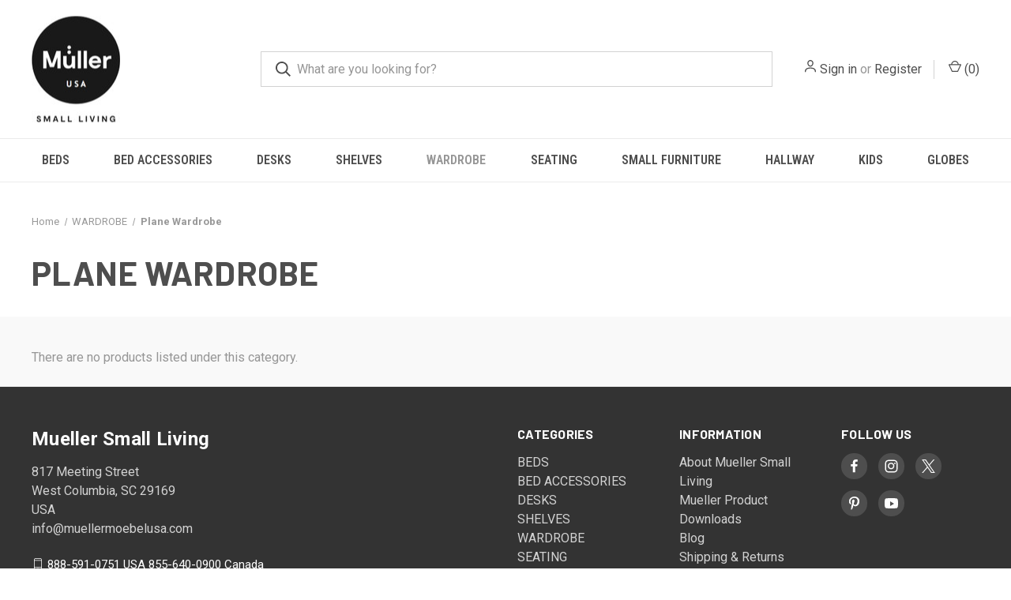

--- FILE ---
content_type: text/plain
request_url: https://www.google-analytics.com/j/collect?v=1&_v=j102&a=2090770299&t=pageview&_s=1&dl=https%3A%2F%2Fmuellermoebelusa.com%2Fwardrobe%2Fplane-wardrobe%2F&ul=en-us%40posix&dt=Plane%20Wardrobe%20%7C%20Mueller%20Small%20Living%20USA&sr=1280x720&vp=1280x720&_u=YEBAAEABAAAAACAAI~&jid=1422229219&gjid=1819622536&cid=361708348.1769222405&tid=UA-205389637-2&_gid=1463264842.1769222405&_r=1&_slc=1&gtm=45He61m1h2n81NZF38V2v850229369za200zd850229369&gcd=13l3l3l3l1l1&dma=0&tag_exp=103116026~103200004~104527906~104528500~104684208~104684211~105391252~115616986~115938466~115938469~116682876~117025847~117041588~117223558~117223566&z=1673801285
body_size: -452
content:
2,cG-EMNCNBP8XP